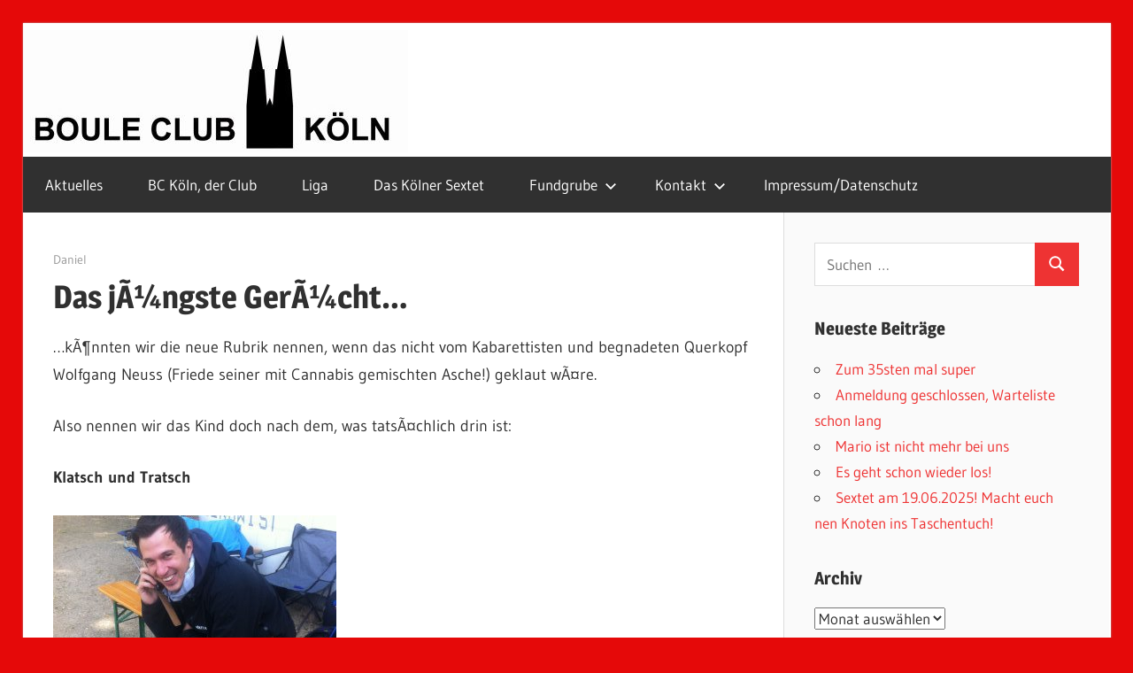

--- FILE ---
content_type: text/html; charset=UTF-8
request_url: https://bouleclubkoeln.de/das-juengste-geruecht/
body_size: 43123
content:
<!DOCTYPE html>
<html lang="de">

<head>
<meta charset="UTF-8">
<meta name="viewport" content="width=device-width, initial-scale=1">
<link rel="profile" href="http://gmpg.org/xfn/11">
<link rel="pingback" href="https://bouleclubkoeln.de/xmlrpc.php">

<title>Das jÃ¼ngste GerÃ¼cht&#8230; &#8211; Boule Club Köln</title>
<meta name='robots' content='max-image-preview:large' />
	<style>img:is([sizes="auto" i], [sizes^="auto," i]) { contain-intrinsic-size: 3000px 1500px }</style>
	<link rel="alternate" type="application/rss+xml" title="Boule Club Köln &raquo; Feed" href="https://bouleclubkoeln.de/feed/" />
<script type="text/javascript">
/* <![CDATA[ */
window._wpemojiSettings = {"baseUrl":"https:\/\/s.w.org\/images\/core\/emoji\/16.0.1\/72x72\/","ext":".png","svgUrl":"https:\/\/s.w.org\/images\/core\/emoji\/16.0.1\/svg\/","svgExt":".svg","source":{"concatemoji":"https:\/\/bouleclubkoeln.de\/wp-includes\/js\/wp-emoji-release.min.js?ver=6.8.3"}};
/*! This file is auto-generated */
!function(s,n){var o,i,e;function c(e){try{var t={supportTests:e,timestamp:(new Date).valueOf()};sessionStorage.setItem(o,JSON.stringify(t))}catch(e){}}function p(e,t,n){e.clearRect(0,0,e.canvas.width,e.canvas.height),e.fillText(t,0,0);var t=new Uint32Array(e.getImageData(0,0,e.canvas.width,e.canvas.height).data),a=(e.clearRect(0,0,e.canvas.width,e.canvas.height),e.fillText(n,0,0),new Uint32Array(e.getImageData(0,0,e.canvas.width,e.canvas.height).data));return t.every(function(e,t){return e===a[t]})}function u(e,t){e.clearRect(0,0,e.canvas.width,e.canvas.height),e.fillText(t,0,0);for(var n=e.getImageData(16,16,1,1),a=0;a<n.data.length;a++)if(0!==n.data[a])return!1;return!0}function f(e,t,n,a){switch(t){case"flag":return n(e,"\ud83c\udff3\ufe0f\u200d\u26a7\ufe0f","\ud83c\udff3\ufe0f\u200b\u26a7\ufe0f")?!1:!n(e,"\ud83c\udde8\ud83c\uddf6","\ud83c\udde8\u200b\ud83c\uddf6")&&!n(e,"\ud83c\udff4\udb40\udc67\udb40\udc62\udb40\udc65\udb40\udc6e\udb40\udc67\udb40\udc7f","\ud83c\udff4\u200b\udb40\udc67\u200b\udb40\udc62\u200b\udb40\udc65\u200b\udb40\udc6e\u200b\udb40\udc67\u200b\udb40\udc7f");case"emoji":return!a(e,"\ud83e\udedf")}return!1}function g(e,t,n,a){var r="undefined"!=typeof WorkerGlobalScope&&self instanceof WorkerGlobalScope?new OffscreenCanvas(300,150):s.createElement("canvas"),o=r.getContext("2d",{willReadFrequently:!0}),i=(o.textBaseline="top",o.font="600 32px Arial",{});return e.forEach(function(e){i[e]=t(o,e,n,a)}),i}function t(e){var t=s.createElement("script");t.src=e,t.defer=!0,s.head.appendChild(t)}"undefined"!=typeof Promise&&(o="wpEmojiSettingsSupports",i=["flag","emoji"],n.supports={everything:!0,everythingExceptFlag:!0},e=new Promise(function(e){s.addEventListener("DOMContentLoaded",e,{once:!0})}),new Promise(function(t){var n=function(){try{var e=JSON.parse(sessionStorage.getItem(o));if("object"==typeof e&&"number"==typeof e.timestamp&&(new Date).valueOf()<e.timestamp+604800&&"object"==typeof e.supportTests)return e.supportTests}catch(e){}return null}();if(!n){if("undefined"!=typeof Worker&&"undefined"!=typeof OffscreenCanvas&&"undefined"!=typeof URL&&URL.createObjectURL&&"undefined"!=typeof Blob)try{var e="postMessage("+g.toString()+"("+[JSON.stringify(i),f.toString(),p.toString(),u.toString()].join(",")+"));",a=new Blob([e],{type:"text/javascript"}),r=new Worker(URL.createObjectURL(a),{name:"wpTestEmojiSupports"});return void(r.onmessage=function(e){c(n=e.data),r.terminate(),t(n)})}catch(e){}c(n=g(i,f,p,u))}t(n)}).then(function(e){for(var t in e)n.supports[t]=e[t],n.supports.everything=n.supports.everything&&n.supports[t],"flag"!==t&&(n.supports.everythingExceptFlag=n.supports.everythingExceptFlag&&n.supports[t]);n.supports.everythingExceptFlag=n.supports.everythingExceptFlag&&!n.supports.flag,n.DOMReady=!1,n.readyCallback=function(){n.DOMReady=!0}}).then(function(){return e}).then(function(){var e;n.supports.everything||(n.readyCallback(),(e=n.source||{}).concatemoji?t(e.concatemoji):e.wpemoji&&e.twemoji&&(t(e.twemoji),t(e.wpemoji)))}))}((window,document),window._wpemojiSettings);
/* ]]> */
</script>
<link rel='stylesheet' id='wellington-theme-fonts-css' href='https://bouleclubkoeln.de/wp-content/fonts/123456c4812b8349b99c762d479cdfd3.css?ver=20201110' type='text/css' media='all' />
<style id='wp-emoji-styles-inline-css' type='text/css'>

	img.wp-smiley, img.emoji {
		display: inline !important;
		border: none !important;
		box-shadow: none !important;
		height: 1em !important;
		width: 1em !important;
		margin: 0 0.07em !important;
		vertical-align: -0.1em !important;
		background: none !important;
		padding: 0 !important;
	}
</style>
<link rel='stylesheet' id='wp-block-library-css' href='https://bouleclubkoeln.de/wp-includes/css/dist/block-library/style.min.css?ver=6.8.3' type='text/css' media='all' />
<style id='classic-theme-styles-inline-css' type='text/css'>
/*! This file is auto-generated */
.wp-block-button__link{color:#fff;background-color:#32373c;border-radius:9999px;box-shadow:none;text-decoration:none;padding:calc(.667em + 2px) calc(1.333em + 2px);font-size:1.125em}.wp-block-file__button{background:#32373c;color:#fff;text-decoration:none}
</style>
<style id='global-styles-inline-css' type='text/css'>
:root{--wp--preset--aspect-ratio--square: 1;--wp--preset--aspect-ratio--4-3: 4/3;--wp--preset--aspect-ratio--3-4: 3/4;--wp--preset--aspect-ratio--3-2: 3/2;--wp--preset--aspect-ratio--2-3: 2/3;--wp--preset--aspect-ratio--16-9: 16/9;--wp--preset--aspect-ratio--9-16: 9/16;--wp--preset--color--black: #000000;--wp--preset--color--cyan-bluish-gray: #abb8c3;--wp--preset--color--white: #ffffff;--wp--preset--color--pale-pink: #f78da7;--wp--preset--color--vivid-red: #cf2e2e;--wp--preset--color--luminous-vivid-orange: #ff6900;--wp--preset--color--luminous-vivid-amber: #fcb900;--wp--preset--color--light-green-cyan: #7bdcb5;--wp--preset--color--vivid-green-cyan: #00d084;--wp--preset--color--pale-cyan-blue: #8ed1fc;--wp--preset--color--vivid-cyan-blue: #0693e3;--wp--preset--color--vivid-purple: #9b51e0;--wp--preset--color--kb-palette-1: #e50809;--wp--preset--gradient--vivid-cyan-blue-to-vivid-purple: linear-gradient(135deg,rgba(6,147,227,1) 0%,rgb(155,81,224) 100%);--wp--preset--gradient--light-green-cyan-to-vivid-green-cyan: linear-gradient(135deg,rgb(122,220,180) 0%,rgb(0,208,130) 100%);--wp--preset--gradient--luminous-vivid-amber-to-luminous-vivid-orange: linear-gradient(135deg,rgba(252,185,0,1) 0%,rgba(255,105,0,1) 100%);--wp--preset--gradient--luminous-vivid-orange-to-vivid-red: linear-gradient(135deg,rgba(255,105,0,1) 0%,rgb(207,46,46) 100%);--wp--preset--gradient--very-light-gray-to-cyan-bluish-gray: linear-gradient(135deg,rgb(238,238,238) 0%,rgb(169,184,195) 100%);--wp--preset--gradient--cool-to-warm-spectrum: linear-gradient(135deg,rgb(74,234,220) 0%,rgb(151,120,209) 20%,rgb(207,42,186) 40%,rgb(238,44,130) 60%,rgb(251,105,98) 80%,rgb(254,248,76) 100%);--wp--preset--gradient--blush-light-purple: linear-gradient(135deg,rgb(255,206,236) 0%,rgb(152,150,240) 100%);--wp--preset--gradient--blush-bordeaux: linear-gradient(135deg,rgb(254,205,165) 0%,rgb(254,45,45) 50%,rgb(107,0,62) 100%);--wp--preset--gradient--luminous-dusk: linear-gradient(135deg,rgb(255,203,112) 0%,rgb(199,81,192) 50%,rgb(65,88,208) 100%);--wp--preset--gradient--pale-ocean: linear-gradient(135deg,rgb(255,245,203) 0%,rgb(182,227,212) 50%,rgb(51,167,181) 100%);--wp--preset--gradient--electric-grass: linear-gradient(135deg,rgb(202,248,128) 0%,rgb(113,206,126) 100%);--wp--preset--gradient--midnight: linear-gradient(135deg,rgb(2,3,129) 0%,rgb(40,116,252) 100%);--wp--preset--font-size--small: 13px;--wp--preset--font-size--medium: 20px;--wp--preset--font-size--large: 36px;--wp--preset--font-size--x-large: 42px;--wp--preset--spacing--20: 0.44rem;--wp--preset--spacing--30: 0.67rem;--wp--preset--spacing--40: 1rem;--wp--preset--spacing--50: 1.5rem;--wp--preset--spacing--60: 2.25rem;--wp--preset--spacing--70: 3.38rem;--wp--preset--spacing--80: 5.06rem;--wp--preset--shadow--natural: 6px 6px 9px rgba(0, 0, 0, 0.2);--wp--preset--shadow--deep: 12px 12px 50px rgba(0, 0, 0, 0.4);--wp--preset--shadow--sharp: 6px 6px 0px rgba(0, 0, 0, 0.2);--wp--preset--shadow--outlined: 6px 6px 0px -3px rgba(255, 255, 255, 1), 6px 6px rgba(0, 0, 0, 1);--wp--preset--shadow--crisp: 6px 6px 0px rgba(0, 0, 0, 1);}:where(.is-layout-flex){gap: 0.5em;}:where(.is-layout-grid){gap: 0.5em;}body .is-layout-flex{display: flex;}.is-layout-flex{flex-wrap: wrap;align-items: center;}.is-layout-flex > :is(*, div){margin: 0;}body .is-layout-grid{display: grid;}.is-layout-grid > :is(*, div){margin: 0;}:where(.wp-block-columns.is-layout-flex){gap: 2em;}:where(.wp-block-columns.is-layout-grid){gap: 2em;}:where(.wp-block-post-template.is-layout-flex){gap: 1.25em;}:where(.wp-block-post-template.is-layout-grid){gap: 1.25em;}.has-black-color{color: var(--wp--preset--color--black) !important;}.has-cyan-bluish-gray-color{color: var(--wp--preset--color--cyan-bluish-gray) !important;}.has-white-color{color: var(--wp--preset--color--white) !important;}.has-pale-pink-color{color: var(--wp--preset--color--pale-pink) !important;}.has-vivid-red-color{color: var(--wp--preset--color--vivid-red) !important;}.has-luminous-vivid-orange-color{color: var(--wp--preset--color--luminous-vivid-orange) !important;}.has-luminous-vivid-amber-color{color: var(--wp--preset--color--luminous-vivid-amber) !important;}.has-light-green-cyan-color{color: var(--wp--preset--color--light-green-cyan) !important;}.has-vivid-green-cyan-color{color: var(--wp--preset--color--vivid-green-cyan) !important;}.has-pale-cyan-blue-color{color: var(--wp--preset--color--pale-cyan-blue) !important;}.has-vivid-cyan-blue-color{color: var(--wp--preset--color--vivid-cyan-blue) !important;}.has-vivid-purple-color{color: var(--wp--preset--color--vivid-purple) !important;}.has-black-background-color{background-color: var(--wp--preset--color--black) !important;}.has-cyan-bluish-gray-background-color{background-color: var(--wp--preset--color--cyan-bluish-gray) !important;}.has-white-background-color{background-color: var(--wp--preset--color--white) !important;}.has-pale-pink-background-color{background-color: var(--wp--preset--color--pale-pink) !important;}.has-vivid-red-background-color{background-color: var(--wp--preset--color--vivid-red) !important;}.has-luminous-vivid-orange-background-color{background-color: var(--wp--preset--color--luminous-vivid-orange) !important;}.has-luminous-vivid-amber-background-color{background-color: var(--wp--preset--color--luminous-vivid-amber) !important;}.has-light-green-cyan-background-color{background-color: var(--wp--preset--color--light-green-cyan) !important;}.has-vivid-green-cyan-background-color{background-color: var(--wp--preset--color--vivid-green-cyan) !important;}.has-pale-cyan-blue-background-color{background-color: var(--wp--preset--color--pale-cyan-blue) !important;}.has-vivid-cyan-blue-background-color{background-color: var(--wp--preset--color--vivid-cyan-blue) !important;}.has-vivid-purple-background-color{background-color: var(--wp--preset--color--vivid-purple) !important;}.has-black-border-color{border-color: var(--wp--preset--color--black) !important;}.has-cyan-bluish-gray-border-color{border-color: var(--wp--preset--color--cyan-bluish-gray) !important;}.has-white-border-color{border-color: var(--wp--preset--color--white) !important;}.has-pale-pink-border-color{border-color: var(--wp--preset--color--pale-pink) !important;}.has-vivid-red-border-color{border-color: var(--wp--preset--color--vivid-red) !important;}.has-luminous-vivid-orange-border-color{border-color: var(--wp--preset--color--luminous-vivid-orange) !important;}.has-luminous-vivid-amber-border-color{border-color: var(--wp--preset--color--luminous-vivid-amber) !important;}.has-light-green-cyan-border-color{border-color: var(--wp--preset--color--light-green-cyan) !important;}.has-vivid-green-cyan-border-color{border-color: var(--wp--preset--color--vivid-green-cyan) !important;}.has-pale-cyan-blue-border-color{border-color: var(--wp--preset--color--pale-cyan-blue) !important;}.has-vivid-cyan-blue-border-color{border-color: var(--wp--preset--color--vivid-cyan-blue) !important;}.has-vivid-purple-border-color{border-color: var(--wp--preset--color--vivid-purple) !important;}.has-vivid-cyan-blue-to-vivid-purple-gradient-background{background: var(--wp--preset--gradient--vivid-cyan-blue-to-vivid-purple) !important;}.has-light-green-cyan-to-vivid-green-cyan-gradient-background{background: var(--wp--preset--gradient--light-green-cyan-to-vivid-green-cyan) !important;}.has-luminous-vivid-amber-to-luminous-vivid-orange-gradient-background{background: var(--wp--preset--gradient--luminous-vivid-amber-to-luminous-vivid-orange) !important;}.has-luminous-vivid-orange-to-vivid-red-gradient-background{background: var(--wp--preset--gradient--luminous-vivid-orange-to-vivid-red) !important;}.has-very-light-gray-to-cyan-bluish-gray-gradient-background{background: var(--wp--preset--gradient--very-light-gray-to-cyan-bluish-gray) !important;}.has-cool-to-warm-spectrum-gradient-background{background: var(--wp--preset--gradient--cool-to-warm-spectrum) !important;}.has-blush-light-purple-gradient-background{background: var(--wp--preset--gradient--blush-light-purple) !important;}.has-blush-bordeaux-gradient-background{background: var(--wp--preset--gradient--blush-bordeaux) !important;}.has-luminous-dusk-gradient-background{background: var(--wp--preset--gradient--luminous-dusk) !important;}.has-pale-ocean-gradient-background{background: var(--wp--preset--gradient--pale-ocean) !important;}.has-electric-grass-gradient-background{background: var(--wp--preset--gradient--electric-grass) !important;}.has-midnight-gradient-background{background: var(--wp--preset--gradient--midnight) !important;}.has-small-font-size{font-size: var(--wp--preset--font-size--small) !important;}.has-medium-font-size{font-size: var(--wp--preset--font-size--medium) !important;}.has-large-font-size{font-size: var(--wp--preset--font-size--large) !important;}.has-x-large-font-size{font-size: var(--wp--preset--font-size--x-large) !important;}
:where(.wp-block-post-template.is-layout-flex){gap: 1.25em;}:where(.wp-block-post-template.is-layout-grid){gap: 1.25em;}
:where(.wp-block-columns.is-layout-flex){gap: 2em;}:where(.wp-block-columns.is-layout-grid){gap: 2em;}
:root :where(.wp-block-pullquote){font-size: 1.5em;line-height: 1.6;}
</style>
<link rel='stylesheet' id='wellington-stylesheet-css' href='https://bouleclubkoeln.de/wp-content/themes/wellington/style.css?ver=2.1.9' type='text/css' media='all' />
<style id='wellington-stylesheet-inline-css' type='text/css'>
.site-title, .site-description { position: absolute; clip: rect(1px, 1px, 1px, 1px); width: 1px; height: 1px; overflow: hidden; }
</style>
<link rel='stylesheet' id='wellington-safari-flexbox-fixes-css' href='https://bouleclubkoeln.de/wp-content/themes/wellington/assets/css/safari-flexbox-fixes.css?ver=20200420' type='text/css' media='all' />
<style id='kadence-blocks-global-variables-inline-css' type='text/css'>
:root {--global-kb-font-size-sm:clamp(0.8rem, 0.73rem + 0.217vw, 0.9rem);--global-kb-font-size-md:clamp(1.1rem, 0.995rem + 0.326vw, 1.25rem);--global-kb-font-size-lg:clamp(1.75rem, 1.576rem + 0.543vw, 2rem);--global-kb-font-size-xl:clamp(2.25rem, 1.728rem + 1.63vw, 3rem);--global-kb-font-size-xxl:clamp(2.5rem, 1.456rem + 3.26vw, 4rem);--global-kb-font-size-xxxl:clamp(2.75rem, 0.489rem + 7.065vw, 6rem);}:root {--global-palette1: #3182CE;--global-palette2: #2B6CB0;--global-palette3: #1A202C;--global-palette4: #2D3748;--global-palette5: #4A5568;--global-palette6: #718096;--global-palette7: #EDF2F7;--global-palette8: #F7FAFC;--global-palette9: #ffffff;}
</style>
<style id="kadence_blocks_palette_css">:root .has-kb-palette-1-color{color:#e50809}:root .has-kb-palette-1-background-color{background-color:#e50809}</style><!--[if lt IE 9]>
<script type="text/javascript" src="https://bouleclubkoeln.de/wp-content/themes/wellington/assets/js/html5shiv.min.js?ver=3.7.3" id="html5shiv-js"></script>
<![endif]-->
<script type="text/javascript" src="https://bouleclubkoeln.de/wp-content/themes/wellington/assets/js/svgxuse.min.js?ver=1.2.6" id="svgxuse-js"></script>
<link rel="https://api.w.org/" href="https://bouleclubkoeln.de/wp-json/" /><link rel="alternate" title="JSON" type="application/json" href="https://bouleclubkoeln.de/wp-json/wp/v2/posts/583" /><link rel="EditURI" type="application/rsd+xml" title="RSD" href="https://bouleclubkoeln.de/xmlrpc.php?rsd" />
<meta name="generator" content="WordPress 6.8.3" />
<link rel="canonical" href="https://bouleclubkoeln.de/das-juengste-geruecht/" />
<link rel='shortlink' href='https://bouleclubkoeln.de/?p=583' />
<link rel="alternate" title="oEmbed (JSON)" type="application/json+oembed" href="https://bouleclubkoeln.de/wp-json/oembed/1.0/embed?url=https%3A%2F%2Fbouleclubkoeln.de%2Fdas-juengste-geruecht%2F" />
<link rel="alternate" title="oEmbed (XML)" type="text/xml+oembed" href="https://bouleclubkoeln.de/wp-json/oembed/1.0/embed?url=https%3A%2F%2Fbouleclubkoeln.de%2Fdas-juengste-geruecht%2F&#038;format=xml" />
<style type="text/css" id="custom-background-css">
body.custom-background { background-color: #e50909; }
</style>
			<style type="text/css" id="wp-custom-css">
			h1.site-title {
    display: none;
}


.header-main {
    padding-bottom: 0.3em !important;
	padding: 0em;
}
		</style>
		</head>

<body class="wp-singular post-template-default single single-post postid-583 single-format-standard custom-background wp-custom-logo wp-embed-responsive wp-theme-wellington post-layout-one-column date-hidden">

	
	<div id="header-top" class="header-bar-wrap"></div>

	<div id="page" class="hfeed site">

		<a class="skip-link screen-reader-text" href="#content">Zum Inhalt springen</a>

		
		<header id="masthead" class="site-header clearfix" role="banner">

			<div class="header-main container clearfix">

				<div id="logo" class="site-branding clearfix">

					<a href="https://bouleclubkoeln.de/" class="custom-logo-link" rel="home"><img width="435" height="138" src="https://bouleclubkoeln.de/wp-content/uploads/2019/11/cropped-BC-Logo-SW_2_kleiner-1.jpg" class="custom-logo" alt="Boule Club Köln" decoding="async" fetchpriority="high" srcset="https://bouleclubkoeln.de/wp-content/uploads/2019/11/cropped-BC-Logo-SW_2_kleiner-1.jpg 435w, https://bouleclubkoeln.de/wp-content/uploads/2019/11/cropped-BC-Logo-SW_2_kleiner-1-300x95.jpg 300w" sizes="(max-width: 435px) 100vw, 435px" /></a>					
			<p class="site-title"><a href="https://bouleclubkoeln.de/" rel="home">Boule Club Köln</a></p>

								
			<p class="site-description">Petanque in Kölle</p>

			
				</div><!-- .site-branding -->

				<div class="header-widgets clearfix">

					
				</div><!-- .header-widgets -->

			</div><!-- .header-main -->

			

	<div id="main-navigation-wrap" class="primary-navigation-wrap">

		
		<button class="primary-menu-toggle menu-toggle" aria-controls="primary-menu" aria-expanded="false" >
			<svg class="icon icon-menu" aria-hidden="true" role="img"> <use xlink:href="https://bouleclubkoeln.de/wp-content/themes/wellington/assets/icons/genericons-neue.svg#menu"></use> </svg><svg class="icon icon-close" aria-hidden="true" role="img"> <use xlink:href="https://bouleclubkoeln.de/wp-content/themes/wellington/assets/icons/genericons-neue.svg#close"></use> </svg>			<span class="menu-toggle-text">Navigation</span>
		</button>

		<div class="primary-navigation">

			<nav id="site-navigation" class="main-navigation" role="navigation"  aria-label="Primary Menu">

				<ul id="primary-menu" class="menu"><li id="menu-item-1121" class="menu-item menu-item-type-custom menu-item-object-custom menu-item-1121"><a href="/">Aktuelles</a></li>
<li id="menu-item-21" class="menu-item menu-item-type-post_type menu-item-object-page current-post-parent menu-item-21"><a href="https://bouleclubkoeln.de/bc-zuhause/">BC Köln, der Club</a></li>
<li id="menu-item-34" class="menu-item menu-item-type-post_type menu-item-object-page menu-item-34"><a href="https://bouleclubkoeln.de/bc-zuhause/liga/">Liga</a></li>
<li id="menu-item-1153" class="menu-item menu-item-type-post_type menu-item-object-page menu-item-1153"><a href="https://bouleclubkoeln.de/das-koelner-sextet/">Das Kölner Sextet</a></li>
<li id="menu-item-121" class="menu-item menu-item-type-post_type menu-item-object-page menu-item-has-children menu-item-121"><a href="https://bouleclubkoeln.de/fundgrube/">Fundgrube<svg class="icon icon-expand" aria-hidden="true" role="img"> <use xlink:href="https://bouleclubkoeln.de/wp-content/themes/wellington/assets/icons/genericons-neue.svg#expand"></use> </svg></a>
<ul class="sub-menu">
	<li id="menu-item-1119" class="menu-item menu-item-type-taxonomy menu-item-object-category current-post-ancestor current-menu-parent current-post-parent menu-item-1119"><a href="https://bouleclubkoeln.de/category/altertuemchen/">Altertümchen</a></li>
</ul>
</li>
<li id="menu-item-67" class="menu-item menu-item-type-post_type menu-item-object-page menu-item-has-children menu-item-67"><a href="https://bouleclubkoeln.de/bc-zuhause/kontakt/">Kontakt<svg class="icon icon-expand" aria-hidden="true" role="img"> <use xlink:href="https://bouleclubkoeln.de/wp-content/themes/wellington/assets/icons/genericons-neue.svg#expand"></use> </svg></a>
<ul class="sub-menu">
	<li id="menu-item-158" class="menu-item menu-item-type-custom menu-item-object-custom menu-item-158"><a href="/kontakt#kontaktformular">Kontaktformular</a></li>
</ul>
</li>
<li id="menu-item-23" class="menu-item menu-item-type-post_type menu-item-object-page menu-item-privacy-policy menu-item-23"><a rel="privacy-policy" href="https://bouleclubkoeln.de/bc-zuhause/datenschutzerklaerung/">Impressum/Datenschutz</a></li>
</ul>			</nav><!-- #site-navigation -->

		</div><!-- .primary-navigation -->

	</div>



		</header><!-- #masthead -->

		
		
		
		
		<div id="content" class="site-content container clearfix">

	<section id="primary" class="content-single content-area">
		<main id="main" class="site-main" role="main">

		
<article id="post-583" class="post-583 post type-post status-publish format-standard has-post-thumbnail hentry category-altertuemchen">

	
	<header class="entry-header">

		<div class="entry-meta"><span class="meta-date"><a href="https://bouleclubkoeln.de/das-juengste-geruecht/" title="18:22" rel="bookmark"><time class="entry-date published updated" datetime="2013-10-28T18:22:40+02:00">28. Oktober 2013</time></a></span><span class="meta-author"> <span class="author vcard"><a class="url fn n" href="https://bouleclubkoeln.de/author/daniel/" title="Alle Beiträge von Daniel anzeigen" rel="author">Daniel</a></span></span></div>
		<h1 class="entry-title">Das jÃ¼ngste GerÃ¼cht&#8230;</h1>
	</header><!-- .entry-header -->

	<div class="entry-content clearfix">

		<p>&#8230;kÃ¶nnten wir die neue Rubrik nennen, wenn das nicht vom Kabarettisten und begnadeten Querkopf Wolfgang Neuss (Friede seiner mit Cannabis gemischten Asche!) geklaut wÃ¤re.</p>
<p>Also nennen wir das Kind doch nach dem, was tatsÃ¤chlich drin ist:</p>
<p><span style="font-size: large;"><strong>Klatsch und Tratsch</strong></span></p>
<p><img decoding="async" src="http://baustelle-bouleclubkoeln.de/wp-content/uploads/2021/08/IMG_0397_1.JPG" alt="" width="320" height="320" /></p>
<p><span style="font-size: small;"><strong>DOMINIQUE TSUROUPA</strong>, auch als â€žDomeâ€œ bekannt, will fÃ¼r die nÃ¤chste Saison den Verein wechseln. Zwar sind â€žRoyale Cologneâ€œ  von der Bezirksliga Rheinland in die Regionalliga SÃ¼d aufgestiegen, aber Dome ist nicht so recht glÃ¼cklich: â€žDa wird viel zu ehrgeizig gespielt. Gut, der Plan war ja, von ganz unten bis in die Bundesliga aufzusteigen. Aber muss man das alles soo ernst nehmen? Wir haben in der ganzen Saison fÃ¼nf Spiele abgegeben â€“ da darf man doch nicht die Laune verlieren!â€œ</span><span style="font-size: small;"> Dome Ã¼ber seine konkreten ZukunftsplÃ¤ne: â€žJeder weiÃŸ doch, dass ich spiele, um SpaÃŸ zu haben. Neulich habe ich den jÃ¼ngsten KÃ¶lner Verein erlebt, Neu-BrÃ¼ck. Da wird Ã¼ber jeden</span><span style="font-size: small;"><em> Punkt</em></span><span style="font-size: small;"> gejubelt. Wir haben fÃ¼nf Spiele verloren, die haben drei gewonnen â€“ und haben beste Laune dabei. Das passt also gut zusammen, die alten Tennis-Cracks und ich. Obwohl ich ihnen schon klar gemacht habe, Crack ist nicht so gut. Das haben die auch eingesehen.â€œ </span></p>
<p><span style="font-size: small;">Ein Neu-BrÃ¼cker: â€žDie Royalisten haben dieses Jahr 295 Pluspunkte, wir 281 miese. Das mit Herrn Tsuroupa und uns ist jedenfalls sehr kompatibel. Auch der Herr Mohr wÃ¼rde altersmÃ¤ÃŸig gut zu uns passen. Wir haben ihn aber in KÃ¶ln noch nie gesehen â€“ vielleicht trainiert er nicht genug.â€œ</span></p>
<p><span style="font-size: small;"><strong>DANIEL BEC</strong> (Essen-Kettwig), hat eine clevere GeschÃ¤ftsidee entwickelt. Die als â€žBecâ€œ bekannte Lege-Variante hat Daniel selbst erfunden. AuÃŸer Ruhm hat er aber bislang nichts davon. Jetzt will er den â€žBecâ€œ patentieren lassen. Und jeder, der ihn spielt muss 50 Cent an ihn abfÃ¼hren. Erste Verhandlungen mit den NRW-Schiedsrichtern sind angelaufen. Daniel: â€žIch kann das natÃ¼rlich nicht stÃ¤ndig kontrollieren, aber wenigstens bei Meisterschaften und in der Bundesliga kÃ¶nnten die Schiris mir sehr helfen. Eine Art Bec-Gema wÃ¼rde bei mir den Rubel rollen lassen.â€œ</span></p>
<p><span style="font-size: small;"><strong>GERARD BEGUE</strong> (Berlin-Tegel, BC  KÃ¶ln, Viernheim, KrÃ¤henwinkel, Malsch und jetzt MÃ¼nchner Kugelwurfunion) findet die Idee von Daniel Bec Klasse: â€žHÃ¤tte auch von mir sein kÃ¶nnen!â€œ Und weil der Nachname von Gerard so Ã¤hnlich wie der von Daniel ausgesprochen wird, will er zumindest in SÃ¼ddeutschland jetzt auch kassieren: â€žIch bin zwar fast Ã¼berall, aber eben nur fast. Wahrscheinlich werd ich das Geld durch die Post und per Nachnahme eintreiben. Es geht schlieÃŸlich um meinen guten Nachnamen.â€œ</span></p>
<p><img decoding="async" src="http://baustelle-bouleclubkoeln.de/wp-content/uploads/2021/08/IMG_0387_1.JPG" alt="" width="238" height="320" /></p>
<p><span style="font-size: small;"><strong>DANNY GRIESBERG </strong>plant fÃ¼r das nÃ¤chste Jahr eine groÃŸe Rundreise durch seine alte Heimat Mecklenburg-Vorpommern. Danny hat bekanntlich im Bouleforum die Signatur â€žBester Spieler von Meck-Pommâ€œ. In einem Anfall von Bescheidenheit hat er allerdings irgendwann hinzugefÃ¼gt: â€žWas ich noch unter Beweis stellen mussâ€œ.</span></p>
<p><span style="font-size: small;">Um sich diesen Nachsatz in  Zukunft zu ersparen (und weil er es selbst endlich mal wissen will) plant er jetzt eine Reihe von Herausforderungs-Turnieren, bei denen der tatsÃ¤chlich beste Spieler von Meck-Pomm ermittelt werden soll. Danny: â€žDa ich ja gar nicht so viel Urlaub habe, werde ich mich auf die Petanque-Zentren Schwerin und Wismar beschrÃ¤nken. Die sonstigen versprengten Einzelspieler hole ich persÃ¶nlich ab.â€œ </span></p>
<p><span style="font-size: small;">In Mecklenburg-Vorpommern sieht man das Unterfangen sportlich gelassen. Und verspricht sich nebenbei einen enormen Aufschwung des Boulewesens in der Region.</span></p>
<p><span style="font-size: small;">(os)<br /></span></p>

		
	</div><!-- .entry-content -->

	<footer class="entry-footer">

		
		<div class="entry-categories clearfix">
			<span class="meta-categories">
				<a href="https://bouleclubkoeln.de/category/altertuemchen/" rel="category tag">Altertümchen</a>			</span>
		</div><!-- .entry-categories -->

								
	<nav class="navigation post-navigation" aria-label="Beiträge">
		<h2 class="screen-reader-text">Beitrags-Navigation</h2>
		<div class="nav-links"><div class="nav-previous"><a href="https://bouleclubkoeln.de/die-titelverteidiger/" rel="prev"><span class="screen-reader-text">Vorheriger Beitrag:</span>2013: Die Titelverteidiger&#8230;</a></div><div class="nav-next"><a href="https://bouleclubkoeln.de/georgs-gans/" rel="next"><span class="screen-reader-text">Nächster Beitrag:</span>2013 &#8211; Georgs Gans&#8230;</a></div></div>
	</nav>
	</footer><!-- .entry-footer -->

</article>

		</main><!-- #main -->
	</section><!-- #primary -->

	
	<section id="secondary" class="sidebar widget-area clearfix" role="complementary">

		<aside id="search-2" class="widget widget_search clearfix">
<form role="search" method="get" class="search-form" action="https://bouleclubkoeln.de/">
	<label>
		<span class="screen-reader-text">Suchen nach:</span>
		<input type="search" class="search-field"
			placeholder="Suchen &hellip;"
			value="" name="s"
			title="Suchen nach:" />
	</label>
	<button type="submit" class="search-submit">
		<svg class="icon icon-search" aria-hidden="true" role="img"> <use xlink:href="https://bouleclubkoeln.de/wp-content/themes/wellington/assets/icons/genericons-neue.svg#search"></use> </svg>		<span class="screen-reader-text">Suchen</span>
	</button>
</form>
</aside>
		<aside id="recent-posts-2" class="widget widget_recent_entries clearfix">
		<div class="widget-header"><h3 class="widget-title">Neueste Beiträge</h3></div>
		<ul>
											<li>
					<a href="https://bouleclubkoeln.de/zum-35sten-mal-super/">Zum 35sten mal super</a>
									</li>
											<li>
					<a href="https://bouleclubkoeln.de/anmeldung-geschlossen-warteliste-schon-lang/">Anmeldung geschlossen, Warteliste schon lang</a>
									</li>
											<li>
					<a href="https://bouleclubkoeln.de/mario-ist-nicht-mehr-bei-uns/">Mario ist nicht mehr bei uns</a>
									</li>
											<li>
					<a href="https://bouleclubkoeln.de/es-geht-schon-wieder-los/">Es geht schon wieder los!</a>
									</li>
											<li>
					<a href="https://bouleclubkoeln.de/sextet-am-19-06-2025-macht-euch-nen-knoten-ins-taschentuch/">Sextet am 19.06.2025!                                                  Macht euch nen Knoten ins Taschentuch!</a>
									</li>
					</ul>

		</aside><aside id="archives-2" class="widget widget_archive clearfix"><div class="widget-header"><h3 class="widget-title">Archiv</h3></div>		<label class="screen-reader-text" for="archives-dropdown-2">Archiv</label>
		<select id="archives-dropdown-2" name="archive-dropdown">
			
			<option value="">Monat auswählen</option>
				<option value='https://bouleclubkoeln.de/2025/06/'> Juni 2025 </option>
	<option value='https://bouleclubkoeln.de/2025/05/'> Mai 2025 </option>
	<option value='https://bouleclubkoeln.de/2025/02/'> Februar 2025 </option>
	<option value='https://bouleclubkoeln.de/2025/01/'> Januar 2025 </option>
	<option value='https://bouleclubkoeln.de/2024/10/'> Oktober 2024 </option>
	<option value='https://bouleclubkoeln.de/2024/09/'> September 2024 </option>
	<option value='https://bouleclubkoeln.de/2024/08/'> August 2024 </option>
	<option value='https://bouleclubkoeln.de/2024/07/'> Juli 2024 </option>
	<option value='https://bouleclubkoeln.de/2024/06/'> Juni 2024 </option>
	<option value='https://bouleclubkoeln.de/2024/05/'> Mai 2024 </option>
	<option value='https://bouleclubkoeln.de/2024/04/'> April 2024 </option>
	<option value='https://bouleclubkoeln.de/2024/03/'> März 2024 </option>
	<option value='https://bouleclubkoeln.de/2024/02/'> Februar 2024 </option>
	<option value='https://bouleclubkoeln.de/2024/01/'> Januar 2024 </option>
	<option value='https://bouleclubkoeln.de/2023/10/'> Oktober 2023 </option>
	<option value='https://bouleclubkoeln.de/2023/09/'> September 2023 </option>
	<option value='https://bouleclubkoeln.de/2023/08/'> August 2023 </option>
	<option value='https://bouleclubkoeln.de/2023/06/'> Juni 2023 </option>
	<option value='https://bouleclubkoeln.de/2023/05/'> Mai 2023 </option>
	<option value='https://bouleclubkoeln.de/2023/03/'> März 2023 </option>
	<option value='https://bouleclubkoeln.de/2023/01/'> Januar 2023 </option>
	<option value='https://bouleclubkoeln.de/2022/11/'> November 2022 </option>
	<option value='https://bouleclubkoeln.de/2022/10/'> Oktober 2022 </option>
	<option value='https://bouleclubkoeln.de/2022/08/'> August 2022 </option>
	<option value='https://bouleclubkoeln.de/2022/07/'> Juli 2022 </option>
	<option value='https://bouleclubkoeln.de/2022/06/'> Juni 2022 </option>
	<option value='https://bouleclubkoeln.de/2022/05/'> Mai 2022 </option>
	<option value='https://bouleclubkoeln.de/2022/04/'> April 2022 </option>
	<option value='https://bouleclubkoeln.de/2022/03/'> März 2022 </option>
	<option value='https://bouleclubkoeln.de/2022/02/'> Februar 2022 </option>
	<option value='https://bouleclubkoeln.de/2021/11/'> November 2021 </option>
	<option value='https://bouleclubkoeln.de/2021/10/'> Oktober 2021 </option>
	<option value='https://bouleclubkoeln.de/2021/09/'> September 2021 </option>
	<option value='https://bouleclubkoeln.de/2021/07/'> Juli 2021 </option>
	<option value='https://bouleclubkoeln.de/2021/05/'> Mai 2021 </option>
	<option value='https://bouleclubkoeln.de/2020/10/'> Oktober 2020 </option>
	<option value='https://bouleclubkoeln.de/2020/09/'> September 2020 </option>
	<option value='https://bouleclubkoeln.de/2020/08/'> August 2020 </option>
	<option value='https://bouleclubkoeln.de/2020/07/'> Juli 2020 </option>
	<option value='https://bouleclubkoeln.de/2020/03/'> März 2020 </option>
	<option value='https://bouleclubkoeln.de/2020/02/'> Februar 2020 </option>
	<option value='https://bouleclubkoeln.de/2020/01/'> Januar 2020 </option>
	<option value='https://bouleclubkoeln.de/2019/11/'> November 2019 </option>
	<option value='https://bouleclubkoeln.de/2019/10/'> Oktober 2019 </option>
	<option value='https://bouleclubkoeln.de/2019/09/'> September 2019 </option>
	<option value='https://bouleclubkoeln.de/2019/08/'> August 2019 </option>
	<option value='https://bouleclubkoeln.de/2019/07/'> Juli 2019 </option>
	<option value='https://bouleclubkoeln.de/2019/06/'> Juni 2019 </option>
	<option value='https://bouleclubkoeln.de/2019/05/'> Mai 2019 </option>
	<option value='https://bouleclubkoeln.de/2019/04/'> April 2019 </option>
	<option value='https://bouleclubkoeln.de/2019/02/'> Februar 2019 </option>
	<option value='https://bouleclubkoeln.de/2019/01/'> Januar 2019 </option>
	<option value='https://bouleclubkoeln.de/2018/12/'> Dezember 2018 </option>
	<option value='https://bouleclubkoeln.de/2018/11/'> November 2018 </option>
	<option value='https://bouleclubkoeln.de/2018/10/'> Oktober 2018 </option>
	<option value='https://bouleclubkoeln.de/2018/09/'> September 2018 </option>
	<option value='https://bouleclubkoeln.de/2018/08/'> August 2018 </option>
	<option value='https://bouleclubkoeln.de/2018/07/'> Juli 2018 </option>
	<option value='https://bouleclubkoeln.de/2018/06/'> Juni 2018 </option>
	<option value='https://bouleclubkoeln.de/2018/05/'> Mai 2018 </option>
	<option value='https://bouleclubkoeln.de/2018/04/'> April 2018 </option>
	<option value='https://bouleclubkoeln.de/2017/11/'> November 2017 </option>
	<option value='https://bouleclubkoeln.de/2017/10/'> Oktober 2017 </option>
	<option value='https://bouleclubkoeln.de/2017/06/'> Juni 2017 </option>
	<option value='https://bouleclubkoeln.de/2016/10/'> Oktober 2016 </option>
	<option value='https://bouleclubkoeln.de/2016/09/'> September 2016 </option>
	<option value='https://bouleclubkoeln.de/2016/05/'> Mai 2016 </option>
	<option value='https://bouleclubkoeln.de/2016/01/'> Januar 2016 </option>
	<option value='https://bouleclubkoeln.de/2015/11/'> November 2015 </option>
	<option value='https://bouleclubkoeln.de/2015/09/'> September 2015 </option>
	<option value='https://bouleclubkoeln.de/2015/08/'> August 2015 </option>
	<option value='https://bouleclubkoeln.de/2015/06/'> Juni 2015 </option>
	<option value='https://bouleclubkoeln.de/2015/03/'> März 2015 </option>
	<option value='https://bouleclubkoeln.de/2014/11/'> November 2014 </option>
	<option value='https://bouleclubkoeln.de/2014/09/'> September 2014 </option>
	<option value='https://bouleclubkoeln.de/2014/08/'> August 2014 </option>
	<option value='https://bouleclubkoeln.de/2014/07/'> Juli 2014 </option>
	<option value='https://bouleclubkoeln.de/2014/06/'> Juni 2014 </option>
	<option value='https://bouleclubkoeln.de/2014/05/'> Mai 2014 </option>
	<option value='https://bouleclubkoeln.de/2014/04/'> April 2014 </option>
	<option value='https://bouleclubkoeln.de/2014/03/'> März 2014 </option>
	<option value='https://bouleclubkoeln.de/2013/12/'> Dezember 2013 </option>
	<option value='https://bouleclubkoeln.de/2013/11/'> November 2013 </option>
	<option value='https://bouleclubkoeln.de/2013/10/'> Oktober 2013 </option>
	<option value='https://bouleclubkoeln.de/2013/09/'> September 2013 </option>
	<option value='https://bouleclubkoeln.de/2013/07/'> Juli 2013 </option>
	<option value='https://bouleclubkoeln.de/2013/06/'> Juni 2013 </option>
	<option value='https://bouleclubkoeln.de/2013/05/'> Mai 2013 </option>
	<option value='https://bouleclubkoeln.de/2013/04/'> April 2013 </option>
	<option value='https://bouleclubkoeln.de/2013/03/'> März 2013 </option>
	<option value='https://bouleclubkoeln.de/2013/02/'> Februar 2013 </option>
	<option value='https://bouleclubkoeln.de/2012/12/'> Dezember 2012 </option>
	<option value='https://bouleclubkoeln.de/2012/11/'> November 2012 </option>
	<option value='https://bouleclubkoeln.de/2012/10/'> Oktober 2012 </option>
	<option value='https://bouleclubkoeln.de/2012/08/'> August 2012 </option>
	<option value='https://bouleclubkoeln.de/2012/07/'> Juli 2012 </option>
	<option value='https://bouleclubkoeln.de/2012/06/'> Juni 2012 </option>
	<option value='https://bouleclubkoeln.de/2012/05/'> Mai 2012 </option>
	<option value='https://bouleclubkoeln.de/2011/11/'> November 2011 </option>
	<option value='https://bouleclubkoeln.de/2011/10/'> Oktober 2011 </option>
	<option value='https://bouleclubkoeln.de/2011/08/'> August 2011 </option>
	<option value='https://bouleclubkoeln.de/2011/07/'> Juli 2011 </option>
	<option value='https://bouleclubkoeln.de/2011/06/'> Juni 2011 </option>
	<option value='https://bouleclubkoeln.de/2011/04/'> April 2011 </option>
	<option value='https://bouleclubkoeln.de/2010/12/'> Dezember 2010 </option>
	<option value='https://bouleclubkoeln.de/2010/11/'> November 2010 </option>
	<option value='https://bouleclubkoeln.de/2010/08/'> August 2010 </option>
	<option value='https://bouleclubkoeln.de/2010/06/'> Juni 2010 </option>
	<option value='https://bouleclubkoeln.de/2010/03/'> März 2010 </option>
	<option value='https://bouleclubkoeln.de/2009/12/'> Dezember 2009 </option>
	<option value='https://bouleclubkoeln.de/2009/11/'> November 2009 </option>
	<option value='https://bouleclubkoeln.de/2009/10/'> Oktober 2009 </option>
	<option value='https://bouleclubkoeln.de/2009/06/'> Juni 2009 </option>
	<option value='https://bouleclubkoeln.de/2009/04/'> April 2009 </option>
	<option value='https://bouleclubkoeln.de/2009/01/'> Januar 2009 </option>
	<option value='https://bouleclubkoeln.de/2008/10/'> Oktober 2008 </option>
	<option value='https://bouleclubkoeln.de/2008/09/'> September 2008 </option>
	<option value='https://bouleclubkoeln.de/2008/08/'> August 2008 </option>
	<option value='https://bouleclubkoeln.de/2008/05/'> Mai 2008 </option>
	<option value='https://bouleclubkoeln.de/2007/09/'> September 2007 </option>
	<option value='https://bouleclubkoeln.de/2007/06/'> Juni 2007 </option>
	<option value='https://bouleclubkoeln.de/2007/01/'> Januar 2007 </option>

		</select>

			<script type="text/javascript">
/* <![CDATA[ */

(function() {
	var dropdown = document.getElementById( "archives-dropdown-2" );
	function onSelectChange() {
		if ( dropdown.options[ dropdown.selectedIndex ].value !== '' ) {
			document.location.href = this.options[ this.selectedIndex ].value;
		}
	}
	dropdown.onchange = onSelectChange;
})();

/* ]]> */
</script>
</aside><aside id="categories-2" class="widget widget_categories clearfix"><div class="widget-header"><h3 class="widget-title">Kategorien</h3></div>
			<ul>
					<li class="cat-item cat-item-7"><a href="https://bouleclubkoeln.de/category/altertuemchen/">Altertümchen</a>
</li>
	<li class="cat-item cat-item-14"><a href="https://bouleclubkoeln.de/category/pokal/">Pokal</a>
</li>
	<li class="cat-item cat-item-9"><a href="https://bouleclubkoeln.de/category/sextet/">Sextet</a>
</li>
	<li class="cat-item cat-item-3"><a href="https://bouleclubkoeln.de/category/sportliches/">Sportliches</a>
</li>
	<li class="cat-item cat-item-15"><a href="https://bouleclubkoeln.de/category/stadtmeisterschaft/">Stadtmeisterschaft</a>
</li>
	<li class="cat-item cat-item-1"><a href="https://bouleclubkoeln.de/category/uncategorized/">Uncategorized</a>
</li>
	<li class="cat-item cat-item-4"><a href="https://bouleclubkoeln.de/category/vereinsleben/">Vereinsleben</a>
</li>
			</ul>

			</aside>
	</section><!-- #secondary -->



	</div><!-- #content -->

	
	<div id="footer" class="footer-wrap">

		<footer id="colophon" class="site-footer container clearfix" role="contentinfo">

			
			<div id="footer-text" class="site-info">
				
	<span class="credit-link">
		WordPress Theme: Wellington by ThemeZee.	</span>

				</div><!-- .site-info -->

		</footer><!-- #colophon -->

	</div>

</div><!-- #page -->

<script type="speculationrules">
{"prefetch":[{"source":"document","where":{"and":[{"href_matches":"\/*"},{"not":{"href_matches":["\/wp-*.php","\/wp-admin\/*","\/wp-content\/uploads\/*","\/wp-content\/*","\/wp-content\/plugins\/*","\/wp-content\/themes\/wellington\/*","\/*\\?(.+)"]}},{"not":{"selector_matches":"a[rel~=\"nofollow\"]"}},{"not":{"selector_matches":".no-prefetch, .no-prefetch a"}}]},"eagerness":"conservative"}]}
</script>
<script type="text/javascript" id="wellington-navigation-js-extra">
/* <![CDATA[ */
var wellingtonScreenReaderText = {"expand":"Expand child menu","collapse":"Collapse child menu","icon":"<svg class=\"icon icon-expand\" aria-hidden=\"true\" role=\"img\"> <use xlink:href=\"https:\/\/bouleclubkoeln.de\/wp-content\/themes\/wellington\/assets\/icons\/genericons-neue.svg#expand\"><\/use> <\/svg>"};
/* ]]> */
</script>
<script type="text/javascript" src="https://bouleclubkoeln.de/wp-content/themes/wellington/assets/js/navigation.min.js?ver=20220224" id="wellington-navigation-js"></script>

</body>
</html>
